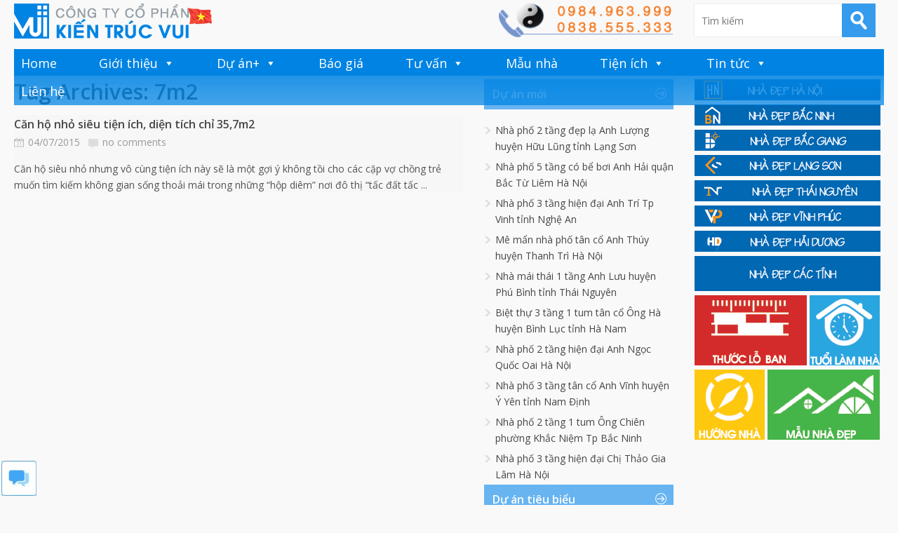

--- FILE ---
content_type: text/html; charset=UTF-8
request_url: https://kientrucvui.com/home/tag/7m2
body_size: 12093
content:


<!DOCTYPE html>

<!--[if IE 6]>

<html id="ie6" lang="vi">

<![endif]-->

<!--[if IE 7]>

<html id="ie7" lang="vi">

<![endif]-->

<!--[if IE 8]>

<html id="ie8" lang="vi">

<![endif]-->

<!--[if !(IE 6) | !(IE 7) | !(IE 8)  ]><!-->

<html lang="vi">

<!--<![endif]-->



<head>

<meta charset="UTF-8" />

<meta name="viewport" content="width=device-width" />



<title>7m2 Archives - Kiến Trúc VuiKiến Trúc Vui
</title>

<link rel="profile" href="https://gmpg.org/xfn/11" />

<link rel="stylesheet" type="text/css" media="all" href="https://kientrucvui.com/home/wp-content/themes/wt_metro/style.css" />

<link rel="pingback" href="https://kientrucvui.com/home/xmlrpc.php" />

<!--[if lt IE 9]>

<script src="https://kientrucvui.com/home/wp-content/themes/wt_metro/js/html5.js" type="text/javascript"></script>

<![endif]-->

<script type="text/javascript">

	var themeDir = "https://kientrucvui.com/home/wp-content/themes/wt_metro";

</script>

<meta name='robots' content='index, follow, max-image-preview:large, max-snippet:-1, max-video-preview:-1' />
	<style>img:is([sizes="auto" i], [sizes^="auto," i]) { contain-intrinsic-size: 3000px 1500px }</style>
	
	<!-- This site is optimized with the Yoast SEO plugin v25.2 - https://yoast.com/wordpress/plugins/seo/ -->
	<title>7m2 Archives - Kiến Trúc Vui</title>
	<meta name="description" content="Kiến Trúc Vui: Thiết kế nhà ở, Biệt thự, Nội thất, Tư vấn kiến trúc, Dự toán công Trình, Nhà đẹp Hà Nội, Bắc Ninh, Bắc Giang, Lạng Sơn, Thái Nguyên, Vĩnh Phúc, Hải Dương" />
	<link rel="canonical" href="https://kientrucvui.com/home/tag/7m2" />
	<meta property="og:locale" content="vi_VN" />
	<meta property="og:type" content="article" />
	<meta property="og:title" content="7m2 Archives - Kiến Trúc Vui" />
	<meta property="og:description" content="Kiến Trúc Vui: Thiết kế nhà ở, Biệt thự, Nội thất, Tư vấn kiến trúc, Dự toán công Trình, Nhà đẹp Hà Nội, Bắc Ninh, Bắc Giang, Lạng Sơn, Thái Nguyên, Vĩnh Phúc, Hải Dương" />
	<meta property="og:url" content="https://kientrucvui.com/home/tag/7m2" />
	<meta property="og:site_name" content="Kiến Trúc Vui" />
	<meta name="twitter:card" content="summary_large_image" />
	<meta name="twitter:site" content="@kientrucvui" />
	<script type="application/ld+json" class="yoast-schema-graph">{"@context":"https://schema.org","@graph":[{"@type":"CollectionPage","@id":"https://kientrucvui.com/home/tag/7m2","url":"https://kientrucvui.com/home/tag/7m2","name":"7m2 Archives - Kiến Trúc Vui","isPartOf":{"@id":"https://kientrucvui.com/home/#website"},"description":"Kiến Trúc Vui: Thiết kế nhà ở, Biệt thự, Nội thất, Tư vấn kiến trúc, Dự toán công Trình, Nhà đẹp Hà Nội, Bắc Ninh, Bắc Giang, Lạng Sơn, Thái Nguyên, Vĩnh Phúc, Hải Dương","breadcrumb":{"@id":"https://kientrucvui.com/home/tag/7m2#breadcrumb"},"inLanguage":"vi"},{"@type":"BreadcrumbList","@id":"https://kientrucvui.com/home/tag/7m2#breadcrumb","itemListElement":[{"@type":"ListItem","position":1,"name":"Home","item":"https://kientrucvui.com/home"},{"@type":"ListItem","position":2,"name":"7m2"}]},{"@type":"WebSite","@id":"https://kientrucvui.com/home/#website","url":"https://kientrucvui.com/home/","name":"Kiến Trúc Vui thiết kế nhà đẹp","description":" | Thiết kế nhà và nội thất chuyên nghiệp | ","publisher":{"@id":"https://kientrucvui.com/home/#organization"},"potentialAction":[{"@type":"SearchAction","target":{"@type":"EntryPoint","urlTemplate":"https://kientrucvui.com/home/?s={search_term_string}"},"query-input":{"@type":"PropertyValueSpecification","valueRequired":true,"valueName":"search_term_string"}}],"inLanguage":"vi"},{"@type":"Organization","@id":"https://kientrucvui.com/home/#organization","name":"Kiến Trúc Vui","url":"https://kientrucvui.com/home/","logo":{"@type":"ImageObject","inLanguage":"vi","@id":"https://kientrucvui.com/home/#/schema/logo/image/","url":"https://kientrucvui.com/home/wp-content/uploads/2018/05/logoVUI.jpg","contentUrl":"https://kientrucvui.com/home/wp-content/uploads/2018/05/logoVUI.jpg","width":960,"height":960,"caption":"Kiến Trúc Vui"},"image":{"@id":"https://kientrucvui.com/home/#/schema/logo/image/"},"sameAs":["https://facebook.com/tuvanthietkenhadep","https://x.com/kientrucvui","https://www.youtube.com/channel/UCd8rRCbZOybgofF_Ax2TGSA"]}]}</script>
	<!-- / Yoast SEO plugin. -->


<link rel='dns-prefetch' href='//netdna.bootstrapcdn.com' />
<link rel="alternate" type="application/rss+xml" title="Dòng thông tin Kiến Trúc Vui &raquo;" href="https://kientrucvui.com/home/feed" />
<link rel="alternate" type="application/rss+xml" title="Kiến Trúc Vui &raquo; Dòng bình luận" href="https://kientrucvui.com/home/comments/feed" />
<link rel="alternate" type="application/rss+xml" title="Dòng thông tin cho Thẻ Kiến Trúc Vui &raquo; 7m2" href="https://kientrucvui.com/home/tag/7m2/feed" />
<script type="text/javascript">
/* <![CDATA[ */
window._wpemojiSettings = {"baseUrl":"https:\/\/s.w.org\/images\/core\/emoji\/16.0.1\/72x72\/","ext":".png","svgUrl":"https:\/\/s.w.org\/images\/core\/emoji\/16.0.1\/svg\/","svgExt":".svg","source":{"concatemoji":"https:\/\/kientrucvui.com\/home\/wp-includes\/js\/wp-emoji-release.min.js?ver=6.8.3"}};
/*! This file is auto-generated */
!function(s,n){var o,i,e;function c(e){try{var t={supportTests:e,timestamp:(new Date).valueOf()};sessionStorage.setItem(o,JSON.stringify(t))}catch(e){}}function p(e,t,n){e.clearRect(0,0,e.canvas.width,e.canvas.height),e.fillText(t,0,0);var t=new Uint32Array(e.getImageData(0,0,e.canvas.width,e.canvas.height).data),a=(e.clearRect(0,0,e.canvas.width,e.canvas.height),e.fillText(n,0,0),new Uint32Array(e.getImageData(0,0,e.canvas.width,e.canvas.height).data));return t.every(function(e,t){return e===a[t]})}function u(e,t){e.clearRect(0,0,e.canvas.width,e.canvas.height),e.fillText(t,0,0);for(var n=e.getImageData(16,16,1,1),a=0;a<n.data.length;a++)if(0!==n.data[a])return!1;return!0}function f(e,t,n,a){switch(t){case"flag":return n(e,"\ud83c\udff3\ufe0f\u200d\u26a7\ufe0f","\ud83c\udff3\ufe0f\u200b\u26a7\ufe0f")?!1:!n(e,"\ud83c\udde8\ud83c\uddf6","\ud83c\udde8\u200b\ud83c\uddf6")&&!n(e,"\ud83c\udff4\udb40\udc67\udb40\udc62\udb40\udc65\udb40\udc6e\udb40\udc67\udb40\udc7f","\ud83c\udff4\u200b\udb40\udc67\u200b\udb40\udc62\u200b\udb40\udc65\u200b\udb40\udc6e\u200b\udb40\udc67\u200b\udb40\udc7f");case"emoji":return!a(e,"\ud83e\udedf")}return!1}function g(e,t,n,a){var r="undefined"!=typeof WorkerGlobalScope&&self instanceof WorkerGlobalScope?new OffscreenCanvas(300,150):s.createElement("canvas"),o=r.getContext("2d",{willReadFrequently:!0}),i=(o.textBaseline="top",o.font="600 32px Arial",{});return e.forEach(function(e){i[e]=t(o,e,n,a)}),i}function t(e){var t=s.createElement("script");t.src=e,t.defer=!0,s.head.appendChild(t)}"undefined"!=typeof Promise&&(o="wpEmojiSettingsSupports",i=["flag","emoji"],n.supports={everything:!0,everythingExceptFlag:!0},e=new Promise(function(e){s.addEventListener("DOMContentLoaded",e,{once:!0})}),new Promise(function(t){var n=function(){try{var e=JSON.parse(sessionStorage.getItem(o));if("object"==typeof e&&"number"==typeof e.timestamp&&(new Date).valueOf()<e.timestamp+604800&&"object"==typeof e.supportTests)return e.supportTests}catch(e){}return null}();if(!n){if("undefined"!=typeof Worker&&"undefined"!=typeof OffscreenCanvas&&"undefined"!=typeof URL&&URL.createObjectURL&&"undefined"!=typeof Blob)try{var e="postMessage("+g.toString()+"("+[JSON.stringify(i),f.toString(),p.toString(),u.toString()].join(",")+"));",a=new Blob([e],{type:"text/javascript"}),r=new Worker(URL.createObjectURL(a),{name:"wpTestEmojiSupports"});return void(r.onmessage=function(e){c(n=e.data),r.terminate(),t(n)})}catch(e){}c(n=g(i,f,p,u))}t(n)}).then(function(e){for(var t in e)n.supports[t]=e[t],n.supports.everything=n.supports.everything&&n.supports[t],"flag"!==t&&(n.supports.everythingExceptFlag=n.supports.everythingExceptFlag&&n.supports[t]);n.supports.everythingExceptFlag=n.supports.everythingExceptFlag&&!n.supports.flag,n.DOMReady=!1,n.readyCallback=function(){n.DOMReady=!0}}).then(function(){return e}).then(function(){var e;n.supports.everything||(n.readyCallback(),(e=n.source||{}).concatemoji?t(e.concatemoji):e.wpemoji&&e.twemoji&&(t(e.twemoji),t(e.wpemoji)))}))}((window,document),window._wpemojiSettings);
/* ]]> */
</script>
<style id='wp-emoji-styles-inline-css' type='text/css'>

	img.wp-smiley, img.emoji {
		display: inline !important;
		border: none !important;
		box-shadow: none !important;
		height: 1em !important;
		width: 1em !important;
		margin: 0 0.07em !important;
		vertical-align: -0.1em !important;
		background: none !important;
		padding: 0 !important;
	}
</style>
<link rel='stylesheet' id='wp-block-library-css' href='https://kientrucvui.com/home/wp-includes/css/dist/block-library/style.min.css?ver=6.8.3' type='text/css' media='all' />
<style id='classic-theme-styles-inline-css' type='text/css'>
/*! This file is auto-generated */
.wp-block-button__link{color:#fff;background-color:#32373c;border-radius:9999px;box-shadow:none;text-decoration:none;padding:calc(.667em + 2px) calc(1.333em + 2px);font-size:1.125em}.wp-block-file__button{background:#32373c;color:#fff;text-decoration:none}
</style>
<style id='global-styles-inline-css' type='text/css'>
:root{--wp--preset--aspect-ratio--square: 1;--wp--preset--aspect-ratio--4-3: 4/3;--wp--preset--aspect-ratio--3-4: 3/4;--wp--preset--aspect-ratio--3-2: 3/2;--wp--preset--aspect-ratio--2-3: 2/3;--wp--preset--aspect-ratio--16-9: 16/9;--wp--preset--aspect-ratio--9-16: 9/16;--wp--preset--color--black: #000000;--wp--preset--color--cyan-bluish-gray: #abb8c3;--wp--preset--color--white: #ffffff;--wp--preset--color--pale-pink: #f78da7;--wp--preset--color--vivid-red: #cf2e2e;--wp--preset--color--luminous-vivid-orange: #ff6900;--wp--preset--color--luminous-vivid-amber: #fcb900;--wp--preset--color--light-green-cyan: #7bdcb5;--wp--preset--color--vivid-green-cyan: #00d084;--wp--preset--color--pale-cyan-blue: #8ed1fc;--wp--preset--color--vivid-cyan-blue: #0693e3;--wp--preset--color--vivid-purple: #9b51e0;--wp--preset--gradient--vivid-cyan-blue-to-vivid-purple: linear-gradient(135deg,rgba(6,147,227,1) 0%,rgb(155,81,224) 100%);--wp--preset--gradient--light-green-cyan-to-vivid-green-cyan: linear-gradient(135deg,rgb(122,220,180) 0%,rgb(0,208,130) 100%);--wp--preset--gradient--luminous-vivid-amber-to-luminous-vivid-orange: linear-gradient(135deg,rgba(252,185,0,1) 0%,rgba(255,105,0,1) 100%);--wp--preset--gradient--luminous-vivid-orange-to-vivid-red: linear-gradient(135deg,rgba(255,105,0,1) 0%,rgb(207,46,46) 100%);--wp--preset--gradient--very-light-gray-to-cyan-bluish-gray: linear-gradient(135deg,rgb(238,238,238) 0%,rgb(169,184,195) 100%);--wp--preset--gradient--cool-to-warm-spectrum: linear-gradient(135deg,rgb(74,234,220) 0%,rgb(151,120,209) 20%,rgb(207,42,186) 40%,rgb(238,44,130) 60%,rgb(251,105,98) 80%,rgb(254,248,76) 100%);--wp--preset--gradient--blush-light-purple: linear-gradient(135deg,rgb(255,206,236) 0%,rgb(152,150,240) 100%);--wp--preset--gradient--blush-bordeaux: linear-gradient(135deg,rgb(254,205,165) 0%,rgb(254,45,45) 50%,rgb(107,0,62) 100%);--wp--preset--gradient--luminous-dusk: linear-gradient(135deg,rgb(255,203,112) 0%,rgb(199,81,192) 50%,rgb(65,88,208) 100%);--wp--preset--gradient--pale-ocean: linear-gradient(135deg,rgb(255,245,203) 0%,rgb(182,227,212) 50%,rgb(51,167,181) 100%);--wp--preset--gradient--electric-grass: linear-gradient(135deg,rgb(202,248,128) 0%,rgb(113,206,126) 100%);--wp--preset--gradient--midnight: linear-gradient(135deg,rgb(2,3,129) 0%,rgb(40,116,252) 100%);--wp--preset--font-size--small: 13px;--wp--preset--font-size--medium: 20px;--wp--preset--font-size--large: 36px;--wp--preset--font-size--x-large: 42px;--wp--preset--spacing--20: 0.44rem;--wp--preset--spacing--30: 0.67rem;--wp--preset--spacing--40: 1rem;--wp--preset--spacing--50: 1.5rem;--wp--preset--spacing--60: 2.25rem;--wp--preset--spacing--70: 3.38rem;--wp--preset--spacing--80: 5.06rem;--wp--preset--shadow--natural: 6px 6px 9px rgba(0, 0, 0, 0.2);--wp--preset--shadow--deep: 12px 12px 50px rgba(0, 0, 0, 0.4);--wp--preset--shadow--sharp: 6px 6px 0px rgba(0, 0, 0, 0.2);--wp--preset--shadow--outlined: 6px 6px 0px -3px rgba(255, 255, 255, 1), 6px 6px rgba(0, 0, 0, 1);--wp--preset--shadow--crisp: 6px 6px 0px rgba(0, 0, 0, 1);}:where(.is-layout-flex){gap: 0.5em;}:where(.is-layout-grid){gap: 0.5em;}body .is-layout-flex{display: flex;}.is-layout-flex{flex-wrap: wrap;align-items: center;}.is-layout-flex > :is(*, div){margin: 0;}body .is-layout-grid{display: grid;}.is-layout-grid > :is(*, div){margin: 0;}:where(.wp-block-columns.is-layout-flex){gap: 2em;}:where(.wp-block-columns.is-layout-grid){gap: 2em;}:where(.wp-block-post-template.is-layout-flex){gap: 1.25em;}:where(.wp-block-post-template.is-layout-grid){gap: 1.25em;}.has-black-color{color: var(--wp--preset--color--black) !important;}.has-cyan-bluish-gray-color{color: var(--wp--preset--color--cyan-bluish-gray) !important;}.has-white-color{color: var(--wp--preset--color--white) !important;}.has-pale-pink-color{color: var(--wp--preset--color--pale-pink) !important;}.has-vivid-red-color{color: var(--wp--preset--color--vivid-red) !important;}.has-luminous-vivid-orange-color{color: var(--wp--preset--color--luminous-vivid-orange) !important;}.has-luminous-vivid-amber-color{color: var(--wp--preset--color--luminous-vivid-amber) !important;}.has-light-green-cyan-color{color: var(--wp--preset--color--light-green-cyan) !important;}.has-vivid-green-cyan-color{color: var(--wp--preset--color--vivid-green-cyan) !important;}.has-pale-cyan-blue-color{color: var(--wp--preset--color--pale-cyan-blue) !important;}.has-vivid-cyan-blue-color{color: var(--wp--preset--color--vivid-cyan-blue) !important;}.has-vivid-purple-color{color: var(--wp--preset--color--vivid-purple) !important;}.has-black-background-color{background-color: var(--wp--preset--color--black) !important;}.has-cyan-bluish-gray-background-color{background-color: var(--wp--preset--color--cyan-bluish-gray) !important;}.has-white-background-color{background-color: var(--wp--preset--color--white) !important;}.has-pale-pink-background-color{background-color: var(--wp--preset--color--pale-pink) !important;}.has-vivid-red-background-color{background-color: var(--wp--preset--color--vivid-red) !important;}.has-luminous-vivid-orange-background-color{background-color: var(--wp--preset--color--luminous-vivid-orange) !important;}.has-luminous-vivid-amber-background-color{background-color: var(--wp--preset--color--luminous-vivid-amber) !important;}.has-light-green-cyan-background-color{background-color: var(--wp--preset--color--light-green-cyan) !important;}.has-vivid-green-cyan-background-color{background-color: var(--wp--preset--color--vivid-green-cyan) !important;}.has-pale-cyan-blue-background-color{background-color: var(--wp--preset--color--pale-cyan-blue) !important;}.has-vivid-cyan-blue-background-color{background-color: var(--wp--preset--color--vivid-cyan-blue) !important;}.has-vivid-purple-background-color{background-color: var(--wp--preset--color--vivid-purple) !important;}.has-black-border-color{border-color: var(--wp--preset--color--black) !important;}.has-cyan-bluish-gray-border-color{border-color: var(--wp--preset--color--cyan-bluish-gray) !important;}.has-white-border-color{border-color: var(--wp--preset--color--white) !important;}.has-pale-pink-border-color{border-color: var(--wp--preset--color--pale-pink) !important;}.has-vivid-red-border-color{border-color: var(--wp--preset--color--vivid-red) !important;}.has-luminous-vivid-orange-border-color{border-color: var(--wp--preset--color--luminous-vivid-orange) !important;}.has-luminous-vivid-amber-border-color{border-color: var(--wp--preset--color--luminous-vivid-amber) !important;}.has-light-green-cyan-border-color{border-color: var(--wp--preset--color--light-green-cyan) !important;}.has-vivid-green-cyan-border-color{border-color: var(--wp--preset--color--vivid-green-cyan) !important;}.has-pale-cyan-blue-border-color{border-color: var(--wp--preset--color--pale-cyan-blue) !important;}.has-vivid-cyan-blue-border-color{border-color: var(--wp--preset--color--vivid-cyan-blue) !important;}.has-vivid-purple-border-color{border-color: var(--wp--preset--color--vivid-purple) !important;}.has-vivid-cyan-blue-to-vivid-purple-gradient-background{background: var(--wp--preset--gradient--vivid-cyan-blue-to-vivid-purple) !important;}.has-light-green-cyan-to-vivid-green-cyan-gradient-background{background: var(--wp--preset--gradient--light-green-cyan-to-vivid-green-cyan) !important;}.has-luminous-vivid-amber-to-luminous-vivid-orange-gradient-background{background: var(--wp--preset--gradient--luminous-vivid-amber-to-luminous-vivid-orange) !important;}.has-luminous-vivid-orange-to-vivid-red-gradient-background{background: var(--wp--preset--gradient--luminous-vivid-orange-to-vivid-red) !important;}.has-very-light-gray-to-cyan-bluish-gray-gradient-background{background: var(--wp--preset--gradient--very-light-gray-to-cyan-bluish-gray) !important;}.has-cool-to-warm-spectrum-gradient-background{background: var(--wp--preset--gradient--cool-to-warm-spectrum) !important;}.has-blush-light-purple-gradient-background{background: var(--wp--preset--gradient--blush-light-purple) !important;}.has-blush-bordeaux-gradient-background{background: var(--wp--preset--gradient--blush-bordeaux) !important;}.has-luminous-dusk-gradient-background{background: var(--wp--preset--gradient--luminous-dusk) !important;}.has-pale-ocean-gradient-background{background: var(--wp--preset--gradient--pale-ocean) !important;}.has-electric-grass-gradient-background{background: var(--wp--preset--gradient--electric-grass) !important;}.has-midnight-gradient-background{background: var(--wp--preset--gradient--midnight) !important;}.has-small-font-size{font-size: var(--wp--preset--font-size--small) !important;}.has-medium-font-size{font-size: var(--wp--preset--font-size--medium) !important;}.has-large-font-size{font-size: var(--wp--preset--font-size--large) !important;}.has-x-large-font-size{font-size: var(--wp--preset--font-size--x-large) !important;}
:where(.wp-block-post-template.is-layout-flex){gap: 1.25em;}:where(.wp-block-post-template.is-layout-grid){gap: 1.25em;}
:where(.wp-block-columns.is-layout-flex){gap: 2em;}:where(.wp-block-columns.is-layout-grid){gap: 2em;}
:root :where(.wp-block-pullquote){font-size: 1.5em;line-height: 1.6;}
</style>
<link rel='stylesheet' id='font-awesome-css' href='//netdna.bootstrapcdn.com/font-awesome/4.1.0/css/font-awesome.css' type='text/css' media='screen' />
<link rel='stylesheet' id='megamenu-css' href='https://kientrucvui.com/home/wp-content/uploads/maxmegamenu/style.css?ver=db699c' type='text/css' media='all' />
<link rel='stylesheet' id='dashicons-css' href='https://kientrucvui.com/home/wp-includes/css/dashicons.min.css?ver=6.8.3' type='text/css' media='all' />
<script type="text/javascript" src="https://kientrucvui.com/home/wp-includes/js/jquery/jquery.min.js?ver=3.7.1" id="jquery-core-js"></script>
<script type="text/javascript" src="https://kientrucvui.com/home/wp-includes/js/jquery/jquery-migrate.min.js?ver=3.4.1" id="jquery-migrate-js"></script>
<script type="text/javascript" src="https://kientrucvui.com/home/wp-content/themes/wt_metro/js/hoverIntent.js?ver=6.8.3" id="wt_hoverIntent-js"></script>
<script type="text/javascript" src="https://kientrucvui.com/home/wp-includes/js/hoverIntent.min.js?ver=1.10.2" id="hoverIntent-js"></script>
<script type="text/javascript" src="https://kientrucvui.com/home/wp-content/themes/wt_metro/js/superfish.js?ver=6.8.3" id="wt_superfish-js"></script>
<script type="text/javascript" src="https://kientrucvui.com/home/wp-content/themes/wt_metro/js/flexslider-min.js?ver=6.8.3" id="wt_slider-js"></script>
<script type="text/javascript" src="https://kientrucvui.com/home/wp-content/themes/wt_metro/js/lightbox.js?ver=6.8.3" id="wt_lightbox-js"></script>
<script type="text/javascript" src="https://kientrucvui.com/home/wp-content/themes/wt_metro/js/jflickrfeed.min.js?ver=6.8.3" id="wt_jflickrfeed-js"></script>
<script type="text/javascript" src="https://kientrucvui.com/home/wp-content/themes/wt_metro/js/jquery.mobilemenu.js?ver=6.8.3" id="wt_mobilemenu-js"></script>
<script type="text/javascript" src="https://kientrucvui.com/home/wp-content/themes/wt_metro/js/jcarousellite_1.0.1.min.js?ver=6.8.3" id="wt_jcarousellite-js"></script>
<script type="text/javascript" src="https://kientrucvui.com/home/wp-content/themes/wt_metro/js/jquery.easing.1.3.js?ver=6.8.3" id="wt_easing-js"></script>
<script type="text/javascript" src="https://kientrucvui.com/home/wp-content/themes/wt_metro/js/jquery.mousewheel.js?ver=6.8.3" id="wt_mousewheel-js"></script>
<script type="text/javascript" src="https://kientrucvui.com/home/wp-content/themes/wt_metro/js/MetroJs.min.js?ver=6.8.3" id="wt_metrojs-js"></script>
<script type="text/javascript" src="https://kientrucvui.com/home/wp-content/themes/wt_metro/js/custom.js?ver=6.8.3" id="wt_custom-js"></script>
<link rel="https://api.w.org/" href="https://kientrucvui.com/home/wp-json/" /><link rel="alternate" title="JSON" type="application/json" href="https://kientrucvui.com/home/wp-json/wp/v2/tags/821" /><link rel="EditURI" type="application/rsd+xml" title="RSD" href="https://kientrucvui.com/home/xmlrpc.php?rsd" />
<meta name="generator" content="WordPress 6.8.3" />

<style>
.scroll-back-to-top-wrapper {
    position: fixed;
	opacity: 0;
	visibility: hidden;
	overflow: hidden;
	text-align: center;
	z-index: 99999999;
    background-color: #fd9f13;
	color: #eeeeee;
	width: 45px;
	height: 43px;
	line-height: 43px;
	right: 10px;
	bottom: 10px;
	padding-top: 2px;
	border-top-left-radius: 30px;
	border-top-right-radius: 30px;
	border-bottom-right-radius: 30px;
	border-bottom-left-radius: 30px;
	-webkit-transition: all 0.5s ease-in-out;
	-moz-transition: all 0.5s ease-in-out;
	-ms-transition: all 0.5s ease-in-out;
	-o-transition: all 0.5s ease-in-out;
	transition: all 0.5s ease-in-out;
}
.scroll-back-to-top-wrapper:hover {
	background-color: #888888;
  color: #eeeeee;
}
.scroll-back-to-top-wrapper.show {
    visibility:visible;
    cursor:pointer;
	opacity: 1.0;
}
.scroll-back-to-top-wrapper i.fa {
	line-height: inherit;
}
.scroll-back-to-top-wrapper .fa-lg {
	vertical-align: 0;
}
</style><link rel="shortcut icon" href="https://kientrucvui.com/home/wp-content/themes/wt_metro/favico.ico" />	
<link rel="apple-touch-icon" href="https://kientrucvui.com/home/wp-content/themes/wt_metro/favico.ico" />	

<!-- Custom CSS Styles -->
<style type="text/css"> 
 
</style>
<!-- /Custom CSS Styles -->

<style type="text/css" id="custom-background-css">
body.custom-background { background-color: #f9f9f9; }
</style>
	<link rel="icon" href="https://kientrucvui.com/home/wp-content/uploads/2018/05/cropped-logoVUI.jpg" sizes="32x32" />
<link rel="icon" href="https://kientrucvui.com/home/wp-content/uploads/2018/05/cropped-logoVUI.jpg" sizes="192x192" />
<link rel="apple-touch-icon" href="https://kientrucvui.com/home/wp-content/uploads/2018/05/cropped-logoVUI.jpg" />
<meta name="msapplication-TileImage" content="https://kientrucvui.com/home/wp-content/uploads/2018/05/cropped-logoVUI.jpg" />
<style type="text/css">/** Mega Menu CSS: fs **/</style>

<body data-rsssl=1 class="archive tag tag-7m2 tag-821 custom-background wp-theme-wt_metro mega-menu-primary-menu">

<div id="container" class="hfeed">	

	
	<header id="header" role="banner">			

		<div class="wrap">						

			<div class="logo">

			
				<h1>

					<a href="https://kientrucvui.com/home" title="Kiến Trúc Vui">

						<img src="https://kientrucvui.com/home/wp-content/themes/wt_metro/images/logo.png" alt="Kiến Trúc Vui" />

					</a>

				</h1>	

				

			</div>	<!-- /logo -->	

		

			<div class="date">				

<a href="https://kientrucvui.com/home/lien-he-kien-truc-vui-1.html" title="Liên hệ"><img src="https://kientrucvui.com/xdv-images/lienhe_kientrucvui.png"></a>

			</div>

			

			<div class="search">

				
	<form method="get" id="searchform" action="https://kientrucvui.com/home/">
		<input type="text" class="searchfield" name="s" id="s" placeholder="Tìm kiếm" />
		<input type="submit" class="submit" name="submit" id="searchsubmit" value="Tìm kiếm" />
	</form>

			</div>
		</div> <!-- /wrap -->		

		<div id="main-menu">

			<div id="mega-menu-wrap-primary-menu" class="mega-menu-wrap"><div class="mega-menu-toggle"><div class="mega-toggle-blocks-left"></div><div class="mega-toggle-blocks-center"></div><div class="mega-toggle-blocks-right"><div class='mega-toggle-block mega-menu-toggle-block mega-toggle-block-1' id='mega-toggle-block-1' tabindex='0'><span class='mega-toggle-label' role='button' aria-expanded='false'><span class='mega-toggle-label-closed'>MENU</span><span class='mega-toggle-label-open'>MENU</span></span></div></div></div><ul id="mega-menu-primary-menu" class="mega-menu max-mega-menu mega-menu-horizontal mega-no-js" data-event="hover_intent" data-effect="fade_up" data-effect-speed="200" data-effect-mobile="disabled" data-effect-speed-mobile="0" data-mobile-force-width="false" data-second-click="go" data-document-click="collapse" data-vertical-behaviour="standard" data-breakpoint="600" data-unbind="true" data-mobile-state="collapse_all" data-mobile-direction="vertical" data-hover-intent-timeout="300" data-hover-intent-interval="100"><li class="mega-menu-item mega-menu-item-type-custom mega-menu-item-object-custom mega-menu-item-home mega-align-bottom-left mega-menu-flyout mega-menu-item-426" id="mega-menu-item-426"><a class="mega-menu-link" href="https://kientrucvui.com/home" tabindex="0">Home</a></li><li class="mega-menu-item mega-menu-item-type-custom mega-menu-item-object-custom mega-menu-item-has-children mega-align-bottom-left mega-menu-flyout mega-menu-item-36" id="mega-menu-item-36"><a class="mega-menu-link" href="https://kientrucvui.com/home/gioi-thieu-ve-kien-truc-vui-21.html" aria-expanded="false" tabindex="0">Giới thiệu<span class="mega-indicator" aria-hidden="true"></span></a>
<ul class="mega-sub-menu">
<li class="mega-menu-item mega-menu-item-type-custom mega-menu-item-object-custom mega-menu-item-1061" id="mega-menu-item-1061"><a class="mega-menu-link" href="https://kientrucvui.com/home/gioi-thieu-ve-kien-truc-vui-21.html">Giới thiệu</a></li><li class="mega-menu-item mega-menu-item-type-custom mega-menu-item-object-custom mega-menu-item-491" id="mega-menu-item-491"><a class="mega-menu-link" href="https://kientrucvui.com/home/gioi-thieu-ve-kien-truc-vui-21.html">Lĩnh vực hoạt động</a></li><li class="mega-menu-item mega-menu-item-type-custom mega-menu-item-object-custom mega-menu-item-452" id="mega-menu-item-452"><a class="mega-menu-link" href="https://kientrucvui.com/home/ho-so-nang-luc-436.html">Hồ sơ năng lực</a></li><li class="mega-menu-item mega-menu-item-type-taxonomy mega-menu-item-object-category mega-menu-item-490" id="mega-menu-item-490"><a class="mega-menu-link" href="https://kientrucvui.com/home/vui/thong-bao">Thông báo ☆</a></li></ul>
</li><li class="mega-menu-item mega-menu-item-type-taxonomy mega-menu-item-object-category mega-menu-item-has-children mega-align-bottom-left mega-menu-flyout mega-menu-item-483" id="mega-menu-item-483"><a title="Những công trình đã và đang thực hiện" class="mega-menu-link" href="https://kientrucvui.com/home/du-an" aria-expanded="false" tabindex="0">Dự án+<span class="mega-indicator" aria-hidden="true"></span></a>
<ul class="mega-sub-menu">
<li class="mega-menu-item mega-menu-item-type-taxonomy mega-menu-item-object-category mega-menu-item-486" id="mega-menu-item-486"><a class="mega-menu-link" href="https://kientrucvui.com/home/du-an/kien-truc-nha-o">Kiến trúc nhà ở</a></li><li class="mega-menu-item mega-menu-item-type-taxonomy mega-menu-item-object-category mega-menu-item-488" id="mega-menu-item-488"><a class="mega-menu-link" href="https://kientrucvui.com/home/du-an/noi-that-nha-o">Nội thất nhà ở</a></li><li class="mega-menu-item mega-menu-item-type-taxonomy mega-menu-item-object-category mega-menu-item-487" id="mega-menu-item-487"><a class="mega-menu-link" href="https://kientrucvui.com/home/du-an/noi-that-chung-cu">Nội thất chung cư</a></li><li class="mega-menu-item mega-menu-item-type-taxonomy mega-menu-item-object-category mega-menu-item-489" id="mega-menu-item-489"><a class="mega-menu-link" href="https://kientrucvui.com/home/du-an/van-phong-showroom">Văn phòng &amp; Showroom</a></li><li class="mega-menu-item mega-menu-item-type-taxonomy mega-menu-item-object-category mega-menu-item-484" id="mega-menu-item-484"><a class="mega-menu-link" href="https://kientrucvui.com/home/du-an/bar-nha-hang">Bar &amp; Nhà hàng</a></li><li class="mega-menu-item mega-menu-item-type-taxonomy mega-menu-item-object-category mega-menu-item-485" id="mega-menu-item-485"><a class="mega-menu-link" href="https://kientrucvui.com/home/du-an/cong-trinh-khac">Công trình khác</a></li></ul>
</li><li class="mega-menu-item mega-menu-item-type-custom mega-menu-item-object-custom mega-align-bottom-left mega-menu-flyout mega-menu-item-449" id="mega-menu-item-449"><a title="Báo giá thiết kế kiến trúc, nội thất và thi công" class="mega-menu-link" href="https://kientrucvui.com/home/bao-gia-thiet-ke-446.html" tabindex="0">Báo giá</a></li><li class="mega-menu-item mega-menu-item-type-taxonomy mega-menu-item-object-category mega-menu-item-has-children mega-align-bottom-left mega-menu-flyout mega-menu-item-32" id="mega-menu-item-32"><a class="mega-menu-link" href="https://kientrucvui.com/home/tu-van" aria-expanded="false" tabindex="0">Tư vấn<span class="mega-indicator" aria-hidden="true"></span></a>
<ul class="mega-sub-menu">
<li class="mega-menu-item mega-menu-item-type-taxonomy mega-menu-item-object-category mega-menu-item-198" id="mega-menu-item-198"><a class="mega-menu-link" href="https://kientrucvui.com/home/tu-van/kien-truc">Kiến trúc</a></li><li class="mega-menu-item mega-menu-item-type-taxonomy mega-menu-item-object-category mega-menu-item-200" id="mega-menu-item-200"><a class="mega-menu-link" href="https://kientrucvui.com/home/tu-van/noi-that">Nội thất</a></li><li class="mega-menu-item mega-menu-item-type-taxonomy mega-menu-item-object-category mega-menu-item-has-children mega-menu-item-66" id="mega-menu-item-66"><a class="mega-menu-link" href="https://kientrucvui.com/home/tu-van/phong-thuy" aria-expanded="false">Phong thủy<span class="mega-indicator" aria-hidden="true"></span></a>
	<ul class="mega-sub-menu">
<li class="mega-menu-item mega-menu-item-type-taxonomy mega-menu-item-object-category mega-menu-item-1369" id="mega-menu-item-1369"><a class="mega-menu-link" href="https://kientrucvui.com/home/tu-van/phong-thuy/phong-tho">Phòng thờ</a></li><li class="mega-menu-item mega-menu-item-type-taxonomy mega-menu-item-object-category mega-menu-item-1367" id="mega-menu-item-1367"><a class="mega-menu-link" href="https://kientrucvui.com/home/tu-van/phong-thuy/phong-thuy-phong-khach">Phòng khách</a></li><li class="mega-menu-item mega-menu-item-type-taxonomy mega-menu-item-object-category mega-menu-item-1366" id="mega-menu-item-1366"><a class="mega-menu-link" href="https://kientrucvui.com/home/tu-van/phong-thuy/phong-thuy-phong-bep">Phòng bếp</a></li><li class="mega-menu-item mega-menu-item-type-taxonomy mega-menu-item-object-category mega-menu-item-1368" id="mega-menu-item-1368"><a class="mega-menu-link" href="https://kientrucvui.com/home/tu-van/phong-thuy/phong-thuy-phong-ngu">Phòng ngủ</a></li><li class="mega-menu-item mega-menu-item-type-taxonomy mega-menu-item-object-category mega-menu-item-1370" id="mega-menu-item-1370"><a class="mega-menu-link" href="https://kientrucvui.com/home/tu-van/phong-thuy/phong-thuy-van-phong">Văn phòng</a></li><li class="mega-menu-item mega-menu-item-type-taxonomy mega-menu-item-object-category mega-menu-item-1371" id="mega-menu-item-1371"><a class="mega-menu-link" href="https://kientrucvui.com/home/tu-van/phong-thuy/phong-thuy-ve-sinh">Vệ sinh</a></li><li class="mega-menu-item mega-menu-item-type-taxonomy mega-menu-item-object-category mega-menu-item-1365" id="mega-menu-item-1365"><a class="mega-menu-link" href="https://kientrucvui.com/home/tu-van/phong-thuy/phong-thuy-khac">Khác</a></li>	</ul>
</li><li class="mega-menu-item mega-menu-item-type-taxonomy mega-menu-item-object-category mega-menu-item-has-children mega-has-description mega-menu-item-4097" id="mega-menu-item-4097"><a title="Xu hướng thiết kế mới" class="mega-menu-link" href="https://kientrucvui.com/home/xu-huong" aria-expanded="false"><span class="mega-description-group"><span class="mega-menu-title">Xu hướng</span><span class="mega-menu-description">Xu hướng thiết kế</span></span><span class="mega-indicator" aria-hidden="true"></span></a>
	<ul class="mega-sub-menu">
<li class="mega-menu-item mega-menu-item-type-taxonomy mega-menu-item-object-category mega-menu-item-4099" id="mega-menu-item-4099"><a title="Nhà sạch và thân thiện môi trường" class="mega-menu-link" href="https://kientrucvui.com/home/xu-huong/nha-xanh">Nhà xanh</a></li><li class="mega-menu-item mega-menu-item-type-taxonomy mega-menu-item-object-category mega-menu-item-4098" id="mega-menu-item-4098"><a title="Tiện nghi để sử dụng" class="mega-menu-link" href="https://kientrucvui.com/home/xu-huong/nha-thong-minh">Nhà thông minh</a></li><li class="mega-menu-item mega-menu-item-type-taxonomy mega-menu-item-object-category mega-menu-item-668" id="mega-menu-item-668"><a class="mega-menu-link" href="https://kientrucvui.com/home/xu-huong/y-tuong">Ý tưởng</a></li>	</ul>
</li><li class="mega-menu-item mega-menu-item-type-taxonomy mega-menu-item-object-category mega-menu-item-744" id="mega-menu-item-744"><a class="mega-menu-link" href="https://kientrucvui.com/home/tu-van/len-phuong-an">Phương án</a></li><li class="mega-menu-item mega-menu-item-type-taxonomy mega-menu-item-object-category mega-menu-item-743" id="mega-menu-item-743"><a class="mega-menu-link" href="https://kientrucvui.com/home/tu-van/hoi-dap">Hỏi và đáp</a></li><li class="mega-menu-item mega-menu-item-type-taxonomy mega-menu-item-object-category mega-menu-item-3107" id="mega-menu-item-3107"><a class="mega-menu-link" href="https://kientrucvui.com/home/tu-van/cap-phep-xay-dung">Cấp phép XD</a></li><li class="mega-menu-item mega-menu-item-type-taxonomy mega-menu-item-object-category mega-menu-item-667" id="mega-menu-item-667"><a class="mega-menu-link" href="https://kientrucvui.com/home/tu-van/thi-cong">Thi công</a></li></ul>
</li><li class="mega-menu-item mega-menu-item-type-taxonomy mega-menu-item-object-category mega-align-bottom-left mega-menu-flyout mega-menu-item-199" id="mega-menu-item-199"><a title="Kho thư viện sưu tầm mẫu nhà đẹp &#8211; download" class="mega-menu-link" href="https://kientrucvui.com/home/mau-nha-dep" tabindex="0">Mẫu nhà</a></li><li class="mega-menu-item mega-menu-item-type-custom mega-menu-item-object-custom mega-menu-item-has-children mega-align-bottom-left mega-menu-flyout mega-menu-item-690" id="mega-menu-item-690"><a class="mega-menu-link" href="https://kientrucvui.com/home/thuoc-lo-ban-52cm-42.9cm-39cm" aria-expanded="false" tabindex="0">Tiện ích<span class="mega-indicator" aria-hidden="true"></span></a>
<ul class="mega-sub-menu">
<li class="mega-menu-item mega-menu-item-type-custom mega-menu-item-object-custom mega-menu-item-12943" id="mega-menu-item-12943"><a class="mega-menu-link" href="https://kientrucvui.com/home/thuoc-lo-ban-52cm-42.9cm-39cm">Thước lỗ ban (thông dụng) 52+42.9+39</a></li><li class="mega-menu-item mega-menu-item-type-custom mega-menu-item-object-custom mega-menu-item-673" id="mega-menu-item-673"><a class="mega-menu-link" href="https://kientrucvui.com/home/thuoc-lo-ban">Thước lỗ ban (tham khảo) 52.2+42.9+38.8</a></li><li class="mega-menu-item mega-menu-item-type-post_type mega-menu-item-object-page mega-menu-item-697" id="mega-menu-item-697"><a class="mega-menu-link" href="https://kientrucvui.com/home/xem-huong-nha">Xem hướng nhà</a></li><li class="mega-menu-item mega-menu-item-type-custom mega-menu-item-object-custom mega-menu-item-704" id="mega-menu-item-704"><a class="mega-menu-link" href="https://kientrucvui.com/home/bangtratuoideplamnha_kimlau_hoangoc_tamtai_2019_2020_2021_2022_2023_2024_2025">Xem tuổi làm nhà</a></li></ul>
</li><li class="mega-menu-item mega-menu-item-type-taxonomy mega-menu-item-object-category mega-menu-item-has-children mega-align-bottom-left mega-menu-flyout mega-menu-item-6128" id="mega-menu-item-6128"><a class="mega-menu-link" href="https://kientrucvui.com/home/tin-tuc-tinh" aria-expanded="false" tabindex="0">Tin tức<span class="mega-indicator" aria-hidden="true"></span></a>
<ul class="mega-sub-menu">
<li class="mega-menu-item mega-menu-item-type-taxonomy mega-menu-item-object-category mega-menu-item-6131" id="mega-menu-item-6131"><a class="mega-menu-link" href="https://kientrucvui.com/home/tin-tuc-tinh/thiet-ke-nha-dep-ha-noi">Hà Nội</a></li><li class="mega-menu-item mega-menu-item-type-taxonomy mega-menu-item-object-category mega-menu-item-6130" id="mega-menu-item-6130"><a class="mega-menu-link" href="https://kientrucvui.com/home/tin-tuc-tinh/thiet-ke-nha-dep-bac-ninh">Bắc Ninh</a></li><li class="mega-menu-item mega-menu-item-type-taxonomy mega-menu-item-object-category mega-menu-item-6129" id="mega-menu-item-6129"><a class="mega-menu-link" href="https://kientrucvui.com/home/tin-tuc-tinh/thiet-ke-nha-dep-bac-giang">Bắc Giang</a></li><li class="mega-menu-item mega-menu-item-type-taxonomy mega-menu-item-object-category mega-menu-item-10114" id="mega-menu-item-10114"><a class="mega-menu-link" href="https://kientrucvui.com/home/tin-tuc-tinh/thiet-ke-nha-dep-lang-son">Lạng Sơn</a></li><li class="mega-menu-item mega-menu-item-type-taxonomy mega-menu-item-object-category mega-menu-item-6133" id="mega-menu-item-6133"><a class="mega-menu-link" href="https://kientrucvui.com/home/tin-tuc-tinh/thiet-ke-nha-dep-thai-nguyen">Thái Nguyên</a></li><li class="mega-menu-item mega-menu-item-type-taxonomy mega-menu-item-object-category mega-menu-item-6134" id="mega-menu-item-6134"><a class="mega-menu-link" href="https://kientrucvui.com/home/tin-tuc-tinh/thiet-ke-nha-dep-vinh-phuc">Vĩnh Phúc</a></li><li class="mega-menu-item mega-menu-item-type-taxonomy mega-menu-item-object-category mega-menu-item-6132" id="mega-menu-item-6132"><a class="mega-menu-link" href="https://kientrucvui.com/home/tin-tuc-tinh/thiet-ke-nha-dep-hai-duong">Hải Dương</a></li><li class="mega-menu-item mega-menu-item-type-taxonomy mega-menu-item-object-category mega-menu-item-201" id="mega-menu-item-201"><a class="mega-menu-link" href="https://kientrucvui.com/home/tu-van/vat-lieu">Vật liệu</a></li><li class="mega-menu-item mega-menu-item-type-taxonomy mega-menu-item-object-category mega-menu-item-206" id="mega-menu-item-206"><a class="mega-menu-link" href="https://kientrucvui.com/home/tu-van/tin-tuc">Tin đó đây</a></li></ul>
</li><li class="mega-menu-item mega-menu-item-type-custom mega-menu-item-object-custom mega-align-bottom-left mega-menu-flyout mega-menu-item-37" id="mega-menu-item-37"><a class="mega-menu-link" href="https://kientrucvui.com/home/lien-he-kien-truc-vui-1.html" tabindex="0">Liên hệ</a></li></ul></div>	

		</div>

		<div class="clearfix"></div>

	</header>

	<div id="main">

<div style="position: fixed; left: 2px; bottom: 7px;"><a href="https://www.facebook.com/messages/t/tuvanthietkenhadep" target="_blank" title="Chat với chúng tôi..."><img src="https://kientrucvui.com/xdv-images/chatvoikientrucsu_kientrucvui.gif" /></a></div>
	<section id="primary">
		<div id="content" role="main">
			<div class="archive">
				
					<header class="page-header">
						<h1 class="page-title">Tag Archives: <span>7m2</span></h1>
						
					</header>

					
					
					

<article id="post-2600" class="post-2600 post type-post status-publish format-standard hentry category-noi-that category-tu-van tag-7m2 tag-can-ho-nho tag-dien-tich-35 tag-sieu-tien-ich">
	
	<a href="https://kientrucvui.com/home/can-ho-nho-sieu-tien-ich-dien-tich-chi-357m2-2600.html"></a>
	
	<div class="post-right">
	
		<header class="entry-header">
			<h3 class="entry-title">				
				<a href="https://kientrucvui.com/home/can-ho-nho-sieu-tien-ich-dien-tich-chi-357m2-2600.html">
					Căn hộ nhỏ siêu tiện ích, diện tích chỉ 35,7m2	
				</a>
									
			</h3>
		
			<div class="entry-meta">
				<span class="date">04/07/2015</span>
					
						<span class="comments"><a href="https://kientrucvui.com/home/can-ho-nho-sieu-tien-ich-dien-tich-chi-357m2-2600.html#respond">no comments</a></span>		
					
			</div>	
		
		</header><!-- /entry-header -->

		<div class="entry-content">
			Căn hộ siêu nhỏ nhưng vô cùng tiện ích này sẽ là một gợi ý không tồi cho các cặp vợ chồng trẻ muốn tìm kiếm không gian sống thoải mái trong những &#8220;hộp diêm&#8221; nơi đô thị &#8220;tấc đất tấc ...
		</div><!-- /entry-content -->

		<footer class="entry-footer">

		</footer><!-- /entry-footer -->
		
	</div> <!-- /post-right -->
	
</article><!-- /post-2600 -->


					
					
				
			</div> <!-- /archive -->
		</div><!-- /content -->
	</section><!-- /primary -->

 
<div id="left-sidebar" class="sidebar">
		
		<aside id="recent-posts-2" class="widget widget_recent_entries">
		<h3>Dự án mới</h3>
		<ul>
											<li>
					<a href="https://kientrucvui.com/home/nha-pho-2-tang-dep-la-anh-luong-huyen-huu-lung-tinh-lang-son-13108.html">Nhà phố 2 tầng đẹp lạ Anh Lượng huyện Hữu Lũng tỉnh Lạng Sơn</a>
									</li>
											<li>
					<a href="https://kientrucvui.com/home/nha-pho-5-tang-co-be-boi-anh-hai-quan-bac-tu-liem-ha-noi-13097.html">Nhà phố 5 tầng có bể bơi Anh Hải quận Bắc Từ Liêm Hà Nội</a>
									</li>
											<li>
					<a href="https://kientrucvui.com/home/nha-pho-3-tang-hien-dai-anh-tri-tp-vinh-tinh-nghe-an-13090.html">Nhà phố 3 tầng hiện đại Anh Trí Tp Vinh tỉnh Nghệ An</a>
									</li>
											<li>
					<a href="https://kientrucvui.com/home/me-man-nha-pho-tan-co-anh-thuy-huyen-thanh-tri-ha-noi-13084.html">Mê mẩn nhà phố tân cổ Anh Thúy huyện Thanh Trì Hà Nội</a>
									</li>
											<li>
					<a href="https://kientrucvui.com/home/nha-mai-thai-1-tang-anh-luu-huyen-phu-binh-tinh-thai-nguyen-13080.html">Nhà mái thái 1 tầng Anh Lưu huyện Phú Bình tỉnh Thái Nguyên</a>
									</li>
											<li>
					<a href="https://kientrucvui.com/home/biet-thu-3-tang-1-tum-tan-co-ong-ha-huyen-binh-luc-tinh-ha-nam-13073.html">Biệt thự 3 tầng 1 tum tân cổ Ông Hà huyện Bình Lục tỉnh Hà Nam</a>
									</li>
											<li>
					<a href="https://kientrucvui.com/home/nha-pho-2-tang-hien-dai-anh-ngoc-quoc-oai-ha-noi-13067.html">Nhà phố 2 tầng hiện đại Anh Ngọc Quốc Oai Hà Nội</a>
									</li>
											<li>
					<a href="https://kientrucvui.com/home/nha-pho-3-tang-tan-co-anh-vinh-huyen-y-yen-tinh-nam-dinh-13060.html">Nhà phố 3 tầng tân cổ Anh Vĩnh huyện Ý Yên tỉnh Nam Định</a>
									</li>
											<li>
					<a href="https://kientrucvui.com/home/nha-pho-2-tang-1-tum-ong-chien-phuong-khac-niem-tp-bac-ninh-13054.html">Nhà phố 2 tầng 1 tum Ông Chiên phường Khắc Niệm Tp Bắc Ninh</a>
									</li>
											<li>
					<a href="https://kientrucvui.com/home/nha-pho-3-tang-hien-dai-chi-thao-gia-lam-ha-noi-13046.html">Nhà phố 3 tầng hiện đại Chị Thảo Gia Lâm Hà Nội</a>
									</li>
					</ul>

		</aside><aside id="wellthemes_popular_posts_widget-2" class="widget widget_popular_posts"><h3>Dự án tiêu biểu</h3>
       
		
		<div class="item-post ">		
			<div class="post-number">1</div>
			<div class="post-right">
				<h4>
					<a href="https://kientrucvui.com/home/chi-van-tam-kinh-mon-hai-duong-6040.html" rel="bookmark" title="Permanent Link to Chị Văn Tâm &#8211; Kinh Môn Hải Dương">
						Chị Văn Tâm &#8211; Kinh Môn Hải Dương	
					</a>
				</h4>
				<div class="entry-meta">
					<span class="date">Th6 22, 2017</span>
					
						<span class="comments"><a href="https://kientrucvui.com/home/chi-van-tam-kinh-mon-hai-duong-6040.html#comments">74</a></span>
					
				</div>	
			</div>				
  
		</div><!-- /item-post -->
       
		
		<div class="item-post ">		
			<div class="post-number">2</div>
			<div class="post-right">
				<h4>
					<a href="https://kientrucvui.com/home/nha-anh-pham-trong-quang-phuong-van-duong-tp-bac-ninh-3231.html" rel="bookmark" title="Permanent Link to Nhà Anh Phạm Trọng Quang, Phường Vân Dương, Tp Bắc Ninh">
						Nhà Anh Phạm Trọng Quang, Phường Vân Dương, Tp Bắc...	
					</a>
				</h4>
				<div class="entry-meta">
					<span class="date">Th7 1, 2015</span>
					
						<span class="comments"><a href="https://kientrucvui.com/home/nha-anh-pham-trong-quang-phuong-van-duong-tp-bac-ninh-3231.html#comments">73</a></span>
					
				</div>	
			</div>				
  
		</div><!-- /item-post -->
       
		
		<div class="item-post ">		
			<div class="post-number">3</div>
			<div class="post-right">
				<h4>
					<a href="https://kientrucvui.com/home/biet-thu-co-ong-vu-ba-quyen-hai-duong-4949.html" rel="bookmark" title="Permanent Link to Biệt thự cổ &#8211; ông Vũ Bá Quyền &#8211; Hải Dương">
						Biệt thự cổ &#8211; ông Vũ Bá Quyền &#8211; Hải Dư...	
					</a>
				</h4>
				<div class="entry-meta">
					<span class="date">Th10 5, 2015</span>
					
						<span class="comments"><a href="https://kientrucvui.com/home/biet-thu-co-ong-vu-ba-quyen-hai-duong-4949.html#comments">71</a></span>
					
				</div>	
			</div>				
  
		</div><!-- /item-post -->
       
		
		<div class="item-post ">		
			<div class="post-number">4</div>
			<div class="post-right">
				<h4>
					<a href="https://kientrucvui.com/home/phuong-an-thiet-ke-nha-chi-huyen-p-truong-vuong-tp-thai-nguyen-2410.html" rel="bookmark" title="Permanent Link to Phương án thiết kế nhà chị Huyền, P. Trương Vương, Tp. Thái Nguyên">
						Phương án thiết kế nhà chị Huyền, P. Trương Vương,...	
					</a>
				</h4>
				<div class="entry-meta">
					<span class="date">Th7 3, 2015</span>
					
						<span class="comments"><a href="https://kientrucvui.com/home/phuong-an-thiet-ke-nha-chi-huyen-p-truong-vuong-tp-thai-nguyen-2410.html#comments">70</a></span>
					
				</div>	
			</div>				
  
		</div><!-- /item-post -->
       
		
		<div class="item-post ">		
			<div class="post-number">5</div>
			<div class="post-right">
				<h4>
					<a href="https://kientrucvui.com/home/ong-nguyen-huy-hanh-tu-son-bac-ninh-6055.html" rel="bookmark" title="Permanent Link to Ông Nguyễn Huy Hạnh &#8211; Từ Sơn, Bắc Ninh">
						Ông Nguyễn Huy Hạnh &#8211; Từ Sơn, Bắc Ninh...	
					</a>
				</h4>
				<div class="entry-meta">
					<span class="date">Th6 22, 2017</span>
					
						<span class="comments"><a href="https://kientrucvui.com/home/ong-nguyen-huy-hanh-tu-son-bac-ninh-6055.html#comments">67</a></span>
					
				</div>	
			</div>				
  
		</div><!-- /item-post -->
       
		
		<div class="item-post ">		
			<div class="post-number">6</div>
			<div class="post-right">
				<h4>
					<a href="https://kientrucvui.com/home/ong-nguyen-van-dinh-tt-chua-hang-dong-hy-thai-nguyen-6061.html" rel="bookmark" title="Permanent Link to Ông Nguyễn Văn Đinh, TT Chùa Hang, Đồng Hỷ, Thái Nguyên">
						Ông Nguyễn Văn Đinh, TT Chùa Hang, Đồng Hỷ, Thái N...	
					</a>
				</h4>
				<div class="entry-meta">
					<span class="date">Th6 22, 2017</span>
					
						<span class="comments"><a href="https://kientrucvui.com/home/ong-nguyen-van-dinh-tt-chua-hang-dong-hy-thai-nguyen-6061.html#comments">66</a></span>
					
				</div>	
			</div>				
  
		</div><!-- /item-post -->
       
		
		<div class="item-post ">		
			<div class="post-number">7</div>
			<div class="post-right">
				<h4>
					<a href="https://kientrucvui.com/home/thiet-ke-kien-truc-biet-thu-2-tang-nha-bac-tam-tp-bac-ninh-4257.html" rel="bookmark" title="Permanent Link to Thiết kế kiến trúc biệt thự 2 tầng nhà Bác Tâm – Tp. Bắc Ninh">
						Thiết kế kiến trúc biệt thự 2 tầng nhà Bác Tâm – T...	
					</a>
				</h4>
				<div class="entry-meta">
					<span class="date">Th8 14, 2015</span>
					
						<span class="comments"><a href="https://kientrucvui.com/home/thiet-ke-kien-truc-biet-thu-2-tang-nha-bac-tam-tp-bac-ninh-4257.html#comments">65</a></span>
					
				</div>	
			</div>				
  
		</div><!-- /item-post -->
       
		
		<div class="item-post ">		
			<div class="post-number">8</div>
			<div class="post-right">
				<h4>
					<a href="https://kientrucvui.com/home/anh-thuy-me-linh-vinh-phuc-6087.html" rel="bookmark" title="Permanent Link to Anh Thủy &#8211; Mê Linh Vĩnh Phúc">
						Anh Thủy &#8211; Mê Linh Vĩnh Phúc	
					</a>
				</h4>
				<div class="entry-meta">
					<span class="date">Th6 22, 2017</span>
					
						<span class="comments"><a href="https://kientrucvui.com/home/anh-thuy-me-linh-vinh-phuc-6087.html#comments">64</a></span>
					
				</div>	
			</div>				
  
		</div><!-- /item-post -->
       
		
		<div class="item-post ">		
			<div class="post-number">9</div>
			<div class="post-right">
				<h4>
					<a href="https://kientrucvui.com/home/nguyen-van-hung-hai-duong-35mx26m-6082.html" rel="bookmark" title="Permanent Link to Nguyễn Văn Hùng &#8211; Hải Dương 3,5mx26m">
						Nguyễn Văn Hùng &#8211; Hải Dương 3,5mx26m...	
					</a>
				</h4>
				<div class="entry-meta">
					<span class="date">Th6 22, 2017</span>
					
						<span class="comments"><a href="https://kientrucvui.com/home/nguyen-van-hung-hai-duong-35mx26m-6082.html#comments">63</a></span>
					
				</div>	
			</div>				
  
		</div><!-- /item-post -->
       
		
		<div class="item-post ">		
			<div class="post-number">10</div>
			<div class="post-right">
				<h4>
					<a href="https://kientrucvui.com/home/082014-395-lac-long-quan-tay-ho-hn-2-517.html" rel="bookmark" title="Permanent Link to [08/2014] &#8211; 395 Lạc Long Quân &#8211; Tây hồ &#8211; HN">
						[08/2014] &#8211; 395 Lạc Long Quân &#8211; Tây hồ...	
					</a>
				</h4>
				<div class="entry-meta">
					<span class="date">Th2 25, 2015</span>
					
						<span class="comments"><a href="https://kientrucvui.com/home/082014-395-lac-long-quan-tay-ho-hn-2-517.html#comments">63</a></span>
					
				</div>	
			</div>				
  
		</div><!-- /item-post -->
       
	   </aside>
		
</div><!-- /sidebar -->
		
 
<div id="right-sidebar" class="sidebar">
		
		<aside id="custom_html-2" class="widget_text widget widget_custom_html"><div class="textwidget custom-html-widget"><a href="https://kientrucvui.com/home/nhat-ky-thi-cong/thi-cong-tp-ha-noi" title="THIẾT KẾ NHÀ HÀ NỘI" target="_blank"><img src="https://kientrucvui.com/files/mau/thietkenhadepotaihanoi_kientrucvui.png"></a>
<a href="https://kientrucvui.com/home/nhat-ky-thi-cong/thi-cong-bac-ninh" title="THIẾT KẾ NHÀ BẮC NINH" target="_blank"><img src="https://kientrucvui.com/files/mau/thietkenhadepotaibacninh_kientrucvui.png"></a>
<a href="https://nhadepbacgiang.com/cong-trinh" title="THIẾT KẾ NHÀ BẮC GIANG" target="_blank"><img src="https://kientrucvui.com/files/mau/thietkenhadepotaibacgiang_kientrucvui.png"></a>
<a href="https://kientrucvui.com/home/nhat-ky-thi-cong/thi-cong-lang-son" title="THIẾT KẾ NHÀ LẠNG SƠN" target="_blank"><img src="https://kientrucvui.com/files/mau/thietkenhadepotailangson_kientrucvui.png"></a>
<a href="https://kientrucvui.com/home/nhat-ky-thi-cong/thi-cong-thai-nguyen" title="THIẾT KẾ NHÀ THÁI NGUYÊN" target="_blank"><img src="https://kientrucvui.com/files/mau/thietkenhadepotaithainguyen_kientrucvui.png"></a>
<a href="https://kientrucvui.com/home/nhat-ky-thi-cong/thi-cong-vinh-phuc" title="THIẾT KẾ NHÀ VĨNH PHÚC" target="_blank"><img src="https://kientrucvui.com/files/mau/thietkenhadepotaivinhphuc_kientrucvui.png"></a>
<a href="https://kientrucvui.com/home/nhat-ky-thi-cong/thi-cong-hai-duong" title="THIẾT KẾ NHÀ HẢI DƯƠNG" target="_blank"><img src="https://kientrucvui.com/files/mau/thietkenhadepotaihaiduong_kientrucvui.png"></a>
<a href="https://kientrucvui.com/home/nhat-ky-thi-cong/thi-cong-khu-vuc-khac" title="THIẾT KẾ NHÀ KHU VỰC KHÁC" target="_blank"><img src="https://kientrucvui.com/files/mau/thietkenhadepotaivietnam_kientrucvui.png"></a></div></aside><aside id="text-4" class="widget widget_text">			<div class="textwidget"><a href="https://kientrucvui.com/home/thuoc-lo-ban-52cm-42.9cm-39cm" title="THƯỚC LỖ BAN" target="_blank">						<img src="https://kientrucvui.com/home/app/thuocloban_logo_kientrucvui.png">					</a>
 <a href="https://kientrucvui.com/home/bangtratuoideplamnha_kimlau_hoangoc_tamtai_2019_2020_2021_2022_2023_2024_2025" title="XEM TUỔI LÀM NHÀ" target="_blank">						<img src="https://kientrucvui.com/home/app/tuoilamnha_logo_kientrucvui.png">					</a><br>
<a href="https://kientrucvui.com/home/xem-huong-nha" title="XEM HƯỚNG NHÀ THEO TUỔI" target="_blank">						<img src="https://kientrucvui.com/home/app/huongnha_logo_kientrucvui.png">					</a><a href="https://kientrucvui.com/home/mau-nha-dep" title="XEM THƯ VIỆN NHÀ ĐẸP" target="_blank">						<img src="https://kientrucvui.com/home/app/maunhadep_logo_kientrucvui.png">					</a></div>
		</aside>
		
</div><!-- /sidebar -->
		
	</div><!-- /main -->

	<footer id="footer" role="contentinfo">
		
		<div class="footer-widgets">
			
			<aside id="text-5" class="widget widget_text">			<div class="textwidget"><a href="https://kientrucvui.com/home/du-an/kien-truc-nha-o" title="MẪU NHÀ PHỐ ĐẸP" target="_blank">						<img src="https://kientrucvui.com/xdv-images/icon_nhapho_kientrucvui.png">					</a></div>
		</aside><aside id="text-2" class="widget widget_text">			<div class="textwidget"><a href="https://kientrucvui.com/home/du-an/van-phong-showroom" title="MẪU BIỆT THỰ ĐẸP" target="_blank">						<img src="https://kientrucvui.com/xdv-images/icon_bietthudep_kientrucvui.png">					</a></div>
		</aside><aside id="text-6" class="widget widget_text">			<div class="textwidget"><a href="https://kientrucvui.com/home/du-an/noi-that-nha-o" title="MẪU NỘI THẤT ĐẸP" target="_blank">						<img src="https://kientrucvui.com/xdv-images/icon_noithatdep_kientrucvui.png">					</a></div>
		</aside><aside id="wellthemes_facebook_widget-2" class="widget widget_facebook">
		
		<iframe src="https://www.facebook.com/plugins/likebox.php?href=https%3A%2F%2Fwww.facebook.com%2Ftuvanthietkenhadep&amp;width=270&amp;colorscheme=light&amp;border_color=%23efefef&amp;show_faces=false&amp;stream=false&amp;header=false&amp;height=65" scrolling="no" frameborder="0" style="border:none; overflow:hidden; width:270px; height: 65px; " allowTransparency="true"></iframe>
		
		</aside>	
		
		</div><!-- /footer widgets -->
		
		<div class="footer-info">
			 
				<div class="footer-left">
					 <center><b>CÔNG TY CỔ PHẦN KIẾN TRÚC VUI</b> • Hotline: 0984.963.999 - 0838.555.333 • Phone: 04.66808183<br>
Email: kientrucvui@gmail.com - Web: www.kientrucvui.com • Văn phòng thiết kế: Số 98 ngõ 192/27 Kim Giang - Q. Hoàng Mai - Tp. Hà Nội<br>
<span style="color:#a9a9bb">Copyright © 2008 - 2020 by KIENTRUCVUI.COM</span><br>			
				</div>
										
        </div> <!--/foote-info -->
	</footer><!-- /footer -->
</div><!-- /container -->
<script type="speculationrules">
{"prefetch":[{"source":"document","where":{"and":[{"href_matches":"\/home\/*"},{"not":{"href_matches":["\/home\/wp-*.php","\/home\/wp-admin\/*","\/home\/wp-content\/uploads\/*","\/home\/wp-content\/*","\/home\/wp-content\/plugins\/*","\/home\/wp-content\/themes\/wt_metro\/*","\/home\/*\\?(.+)"]}},{"not":{"selector_matches":"a[rel~=\"nofollow\"]"}},{"not":{"selector_matches":".no-prefetch, .no-prefetch a"}}]},"eagerness":"conservative"}]}
</script>
<div class="scroll-back-to-top-wrapper">
	<span class="scroll-back-to-top-inner">
					<i class="fa fa-2x fa-arrow-circle-up"></i>
			</span>
</div><script type="text/javascript" id="scroll-back-to-top-js-extra">
/* <![CDATA[ */
var scrollBackToTop = {"scrollDuration":"500","fadeDuration":"0.5"};
/* ]]> */
</script>
<script type="text/javascript" src="https://kientrucvui.com/home/wp-content/plugins/scroll-back-to-top/assets/js/scroll-back-to-top.js" id="scroll-back-to-top-js"></script>
<script type="text/javascript" src="https://kientrucvui.com/home/wp-content/plugins/megamenu/js/maxmegamenu.js?ver=3.5" id="megamenu-js"></script>
</body>
</html>
